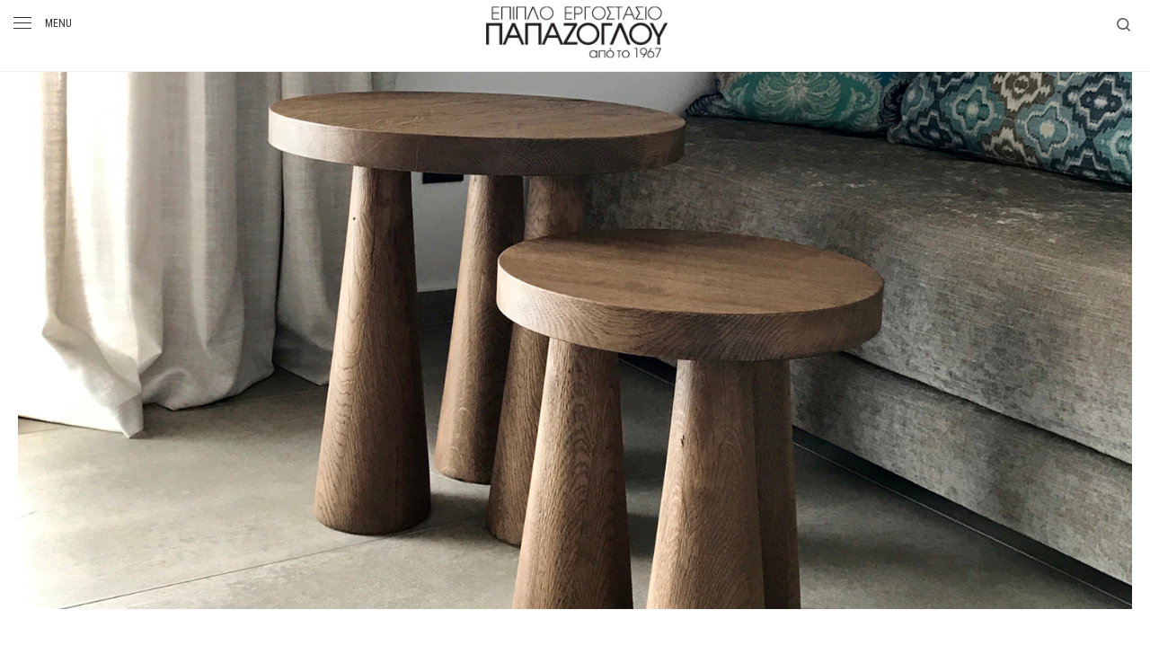

--- FILE ---
content_type: text/html; charset=UTF-8
request_url: https://epiplopapazoglou.gr/conc/
body_size: 13490
content:
<!DOCTYPE html>
<!--[if IE 7]>
<html class="ie ie7" lang="el">
<![endif]-->
<!--[if IE 8]>
<html class="ie ie8" lang="el">
<![endif]-->
<!--[if !(IE 7) | !(IE 8)  ]><!-->
<html lang="el" class="no-js">
<!--<![endif]-->
  <head>
  <meta charset="UTF-8" />
  <meta http-equiv="X-UA-Compatible" content="IE=EDGE" />
  <meta name="viewport" content="width=device-width, initial-scale=1.0" />
  <link rel="profile"  href="https://gmpg.org/xfn/11" />
  <link rel="pingback" href="https://epiplopapazoglou.gr/xmlrpc.php" />
<script>(function(html){html.className = html.className.replace(/\bno-js\b/,'js')})(document.documentElement);</script>
<meta name='robots' content='index, follow, max-image-preview:large, max-snippet:-1, max-video-preview:-1' />
	<style>img:is([sizes="auto" i], [sizes^="auto," i]) { contain-intrinsic-size: 3000px 1500px }</style>
	
	<!-- This site is optimized with the Yoast SEO plugin v26.4 - https://yoast.com/wordpress/plugins/seo/ -->
	<title>CONC - Έπιπλο Παπάζογλου</title>
	<link rel="canonical" href="https://epiplopapazoglou.gr/conc/" />
	<meta property="og:locale" content="el_GR" />
	<meta property="og:type" content="article" />
	<meta property="og:title" content="CONC - Έπιπλο Παπάζογλου" />
	<meta property="og:url" content="https://epiplopapazoglou.gr/conc/" />
	<meta property="og:site_name" content="Έπιπλο Παπάζογλου" />
	<meta property="article:published_time" content="2021-03-20T12:02:17+00:00" />
	<meta property="article:modified_time" content="2025-12-09T14:50:27+00:00" />
	<meta property="og:image" content="https://epiplopapazoglou.gr/wp-content/uploads/2021/03/conc-2-scaled.jpg" />
	<meta property="og:image:width" content="2560" />
	<meta property="og:image:height" content="1952" />
	<meta property="og:image:type" content="image/jpeg" />
	<meta name="twitter:card" content="summary_large_image" />
	<!-- / Yoast SEO plugin. -->


<link rel='dns-prefetch' href='//fonts.googleapis.com' />
<link rel="alternate" type="application/rss+xml" title="Ροή RSS &raquo; Έπιπλο Παπάζογλου" href="https://epiplopapazoglou.gr/feed/" />
<link rel="alternate" type="application/rss+xml" title="Ροή Σχολίων &raquo; Έπιπλο Παπάζογλου" href="https://epiplopapazoglou.gr/comments/feed/" />
<link rel='stylesheet' id='wp-block-library-css' href='https://epiplopapazoglou.gr/wp-includes/css/dist/block-library/style.min.css?ver=6.8.3' media='all' />
<style id='classic-theme-styles-inline-css'>
/*! This file is auto-generated */
.wp-block-button__link{color:#fff;background-color:#32373c;border-radius:9999px;box-shadow:none;text-decoration:none;padding:calc(.667em + 2px) calc(1.333em + 2px);font-size:1.125em}.wp-block-file__button{background:#32373c;color:#fff;text-decoration:none}
</style>
<style id='global-styles-inline-css'>
:root{--wp--preset--aspect-ratio--square: 1;--wp--preset--aspect-ratio--4-3: 4/3;--wp--preset--aspect-ratio--3-4: 3/4;--wp--preset--aspect-ratio--3-2: 3/2;--wp--preset--aspect-ratio--2-3: 2/3;--wp--preset--aspect-ratio--16-9: 16/9;--wp--preset--aspect-ratio--9-16: 9/16;--wp--preset--color--black: #000000;--wp--preset--color--cyan-bluish-gray: #abb8c3;--wp--preset--color--white: #ffffff;--wp--preset--color--pale-pink: #f78da7;--wp--preset--color--vivid-red: #cf2e2e;--wp--preset--color--luminous-vivid-orange: #ff6900;--wp--preset--color--luminous-vivid-amber: #fcb900;--wp--preset--color--light-green-cyan: #7bdcb5;--wp--preset--color--vivid-green-cyan: #00d084;--wp--preset--color--pale-cyan-blue: #8ed1fc;--wp--preset--color--vivid-cyan-blue: #0693e3;--wp--preset--color--vivid-purple: #9b51e0;--wp--preset--gradient--vivid-cyan-blue-to-vivid-purple: linear-gradient(135deg,rgba(6,147,227,1) 0%,rgb(155,81,224) 100%);--wp--preset--gradient--light-green-cyan-to-vivid-green-cyan: linear-gradient(135deg,rgb(122,220,180) 0%,rgb(0,208,130) 100%);--wp--preset--gradient--luminous-vivid-amber-to-luminous-vivid-orange: linear-gradient(135deg,rgba(252,185,0,1) 0%,rgba(255,105,0,1) 100%);--wp--preset--gradient--luminous-vivid-orange-to-vivid-red: linear-gradient(135deg,rgba(255,105,0,1) 0%,rgb(207,46,46) 100%);--wp--preset--gradient--very-light-gray-to-cyan-bluish-gray: linear-gradient(135deg,rgb(238,238,238) 0%,rgb(169,184,195) 100%);--wp--preset--gradient--cool-to-warm-spectrum: linear-gradient(135deg,rgb(74,234,220) 0%,rgb(151,120,209) 20%,rgb(207,42,186) 40%,rgb(238,44,130) 60%,rgb(251,105,98) 80%,rgb(254,248,76) 100%);--wp--preset--gradient--blush-light-purple: linear-gradient(135deg,rgb(255,206,236) 0%,rgb(152,150,240) 100%);--wp--preset--gradient--blush-bordeaux: linear-gradient(135deg,rgb(254,205,165) 0%,rgb(254,45,45) 50%,rgb(107,0,62) 100%);--wp--preset--gradient--luminous-dusk: linear-gradient(135deg,rgb(255,203,112) 0%,rgb(199,81,192) 50%,rgb(65,88,208) 100%);--wp--preset--gradient--pale-ocean: linear-gradient(135deg,rgb(255,245,203) 0%,rgb(182,227,212) 50%,rgb(51,167,181) 100%);--wp--preset--gradient--electric-grass: linear-gradient(135deg,rgb(202,248,128) 0%,rgb(113,206,126) 100%);--wp--preset--gradient--midnight: linear-gradient(135deg,rgb(2,3,129) 0%,rgb(40,116,252) 100%);--wp--preset--font-size--small: 13px;--wp--preset--font-size--medium: 20px;--wp--preset--font-size--large: 36px;--wp--preset--font-size--x-large: 42px;--wp--preset--spacing--20: 0.44rem;--wp--preset--spacing--30: 0.67rem;--wp--preset--spacing--40: 1rem;--wp--preset--spacing--50: 1.5rem;--wp--preset--spacing--60: 2.25rem;--wp--preset--spacing--70: 3.38rem;--wp--preset--spacing--80: 5.06rem;--wp--preset--shadow--natural: 6px 6px 9px rgba(0, 0, 0, 0.2);--wp--preset--shadow--deep: 12px 12px 50px rgba(0, 0, 0, 0.4);--wp--preset--shadow--sharp: 6px 6px 0px rgba(0, 0, 0, 0.2);--wp--preset--shadow--outlined: 6px 6px 0px -3px rgba(255, 255, 255, 1), 6px 6px rgba(0, 0, 0, 1);--wp--preset--shadow--crisp: 6px 6px 0px rgba(0, 0, 0, 1);}:where(.is-layout-flex){gap: 0.5em;}:where(.is-layout-grid){gap: 0.5em;}body .is-layout-flex{display: flex;}.is-layout-flex{flex-wrap: wrap;align-items: center;}.is-layout-flex > :is(*, div){margin: 0;}body .is-layout-grid{display: grid;}.is-layout-grid > :is(*, div){margin: 0;}:where(.wp-block-columns.is-layout-flex){gap: 2em;}:where(.wp-block-columns.is-layout-grid){gap: 2em;}:where(.wp-block-post-template.is-layout-flex){gap: 1.25em;}:where(.wp-block-post-template.is-layout-grid){gap: 1.25em;}.has-black-color{color: var(--wp--preset--color--black) !important;}.has-cyan-bluish-gray-color{color: var(--wp--preset--color--cyan-bluish-gray) !important;}.has-white-color{color: var(--wp--preset--color--white) !important;}.has-pale-pink-color{color: var(--wp--preset--color--pale-pink) !important;}.has-vivid-red-color{color: var(--wp--preset--color--vivid-red) !important;}.has-luminous-vivid-orange-color{color: var(--wp--preset--color--luminous-vivid-orange) !important;}.has-luminous-vivid-amber-color{color: var(--wp--preset--color--luminous-vivid-amber) !important;}.has-light-green-cyan-color{color: var(--wp--preset--color--light-green-cyan) !important;}.has-vivid-green-cyan-color{color: var(--wp--preset--color--vivid-green-cyan) !important;}.has-pale-cyan-blue-color{color: var(--wp--preset--color--pale-cyan-blue) !important;}.has-vivid-cyan-blue-color{color: var(--wp--preset--color--vivid-cyan-blue) !important;}.has-vivid-purple-color{color: var(--wp--preset--color--vivid-purple) !important;}.has-black-background-color{background-color: var(--wp--preset--color--black) !important;}.has-cyan-bluish-gray-background-color{background-color: var(--wp--preset--color--cyan-bluish-gray) !important;}.has-white-background-color{background-color: var(--wp--preset--color--white) !important;}.has-pale-pink-background-color{background-color: var(--wp--preset--color--pale-pink) !important;}.has-vivid-red-background-color{background-color: var(--wp--preset--color--vivid-red) !important;}.has-luminous-vivid-orange-background-color{background-color: var(--wp--preset--color--luminous-vivid-orange) !important;}.has-luminous-vivid-amber-background-color{background-color: var(--wp--preset--color--luminous-vivid-amber) !important;}.has-light-green-cyan-background-color{background-color: var(--wp--preset--color--light-green-cyan) !important;}.has-vivid-green-cyan-background-color{background-color: var(--wp--preset--color--vivid-green-cyan) !important;}.has-pale-cyan-blue-background-color{background-color: var(--wp--preset--color--pale-cyan-blue) !important;}.has-vivid-cyan-blue-background-color{background-color: var(--wp--preset--color--vivid-cyan-blue) !important;}.has-vivid-purple-background-color{background-color: var(--wp--preset--color--vivid-purple) !important;}.has-black-border-color{border-color: var(--wp--preset--color--black) !important;}.has-cyan-bluish-gray-border-color{border-color: var(--wp--preset--color--cyan-bluish-gray) !important;}.has-white-border-color{border-color: var(--wp--preset--color--white) !important;}.has-pale-pink-border-color{border-color: var(--wp--preset--color--pale-pink) !important;}.has-vivid-red-border-color{border-color: var(--wp--preset--color--vivid-red) !important;}.has-luminous-vivid-orange-border-color{border-color: var(--wp--preset--color--luminous-vivid-orange) !important;}.has-luminous-vivid-amber-border-color{border-color: var(--wp--preset--color--luminous-vivid-amber) !important;}.has-light-green-cyan-border-color{border-color: var(--wp--preset--color--light-green-cyan) !important;}.has-vivid-green-cyan-border-color{border-color: var(--wp--preset--color--vivid-green-cyan) !important;}.has-pale-cyan-blue-border-color{border-color: var(--wp--preset--color--pale-cyan-blue) !important;}.has-vivid-cyan-blue-border-color{border-color: var(--wp--preset--color--vivid-cyan-blue) !important;}.has-vivid-purple-border-color{border-color: var(--wp--preset--color--vivid-purple) !important;}.has-vivid-cyan-blue-to-vivid-purple-gradient-background{background: var(--wp--preset--gradient--vivid-cyan-blue-to-vivid-purple) !important;}.has-light-green-cyan-to-vivid-green-cyan-gradient-background{background: var(--wp--preset--gradient--light-green-cyan-to-vivid-green-cyan) !important;}.has-luminous-vivid-amber-to-luminous-vivid-orange-gradient-background{background: var(--wp--preset--gradient--luminous-vivid-amber-to-luminous-vivid-orange) !important;}.has-luminous-vivid-orange-to-vivid-red-gradient-background{background: var(--wp--preset--gradient--luminous-vivid-orange-to-vivid-red) !important;}.has-very-light-gray-to-cyan-bluish-gray-gradient-background{background: var(--wp--preset--gradient--very-light-gray-to-cyan-bluish-gray) !important;}.has-cool-to-warm-spectrum-gradient-background{background: var(--wp--preset--gradient--cool-to-warm-spectrum) !important;}.has-blush-light-purple-gradient-background{background: var(--wp--preset--gradient--blush-light-purple) !important;}.has-blush-bordeaux-gradient-background{background: var(--wp--preset--gradient--blush-bordeaux) !important;}.has-luminous-dusk-gradient-background{background: var(--wp--preset--gradient--luminous-dusk) !important;}.has-pale-ocean-gradient-background{background: var(--wp--preset--gradient--pale-ocean) !important;}.has-electric-grass-gradient-background{background: var(--wp--preset--gradient--electric-grass) !important;}.has-midnight-gradient-background{background: var(--wp--preset--gradient--midnight) !important;}.has-small-font-size{font-size: var(--wp--preset--font-size--small) !important;}.has-medium-font-size{font-size: var(--wp--preset--font-size--medium) !important;}.has-large-font-size{font-size: var(--wp--preset--font-size--large) !important;}.has-x-large-font-size{font-size: var(--wp--preset--font-size--x-large) !important;}
:where(.wp-block-post-template.is-layout-flex){gap: 1.25em;}:where(.wp-block-post-template.is-layout-grid){gap: 1.25em;}
:where(.wp-block-columns.is-layout-flex){gap: 2em;}:where(.wp-block-columns.is-layout-grid){gap: 2em;}
:root :where(.wp-block-pullquote){font-size: 1.5em;line-height: 1.6;}
</style>
<link rel='stylesheet' id='apss-font-awesome-five-css' href='https://epiplopapazoglou.gr/wp-content/plugins/accesspress-social-share/css/fontawesome-all.css?ver=4.5.5' media='all' />
<link rel='stylesheet' id='apss-frontend-css-css' href='https://epiplopapazoglou.gr/wp-content/plugins/accesspress-social-share/css/frontend.css?ver=4.5.5' media='all' />
<link rel='stylesheet' id='apss-font-opensans-css' href='//fonts.googleapis.com/css?family=Open+Sans&#038;ver=6.8.3' media='all' />
<link rel='stylesheet' id='contact-form-7-css' href='https://epiplopapazoglou.gr/wp-content/plugins/contact-form-7/includes/css/styles.css?ver=6.1.3' media='all' />
<link rel='stylesheet' id='customizr-main-css' href='https://epiplopapazoglou.gr/wp-content/themes/customizr/assets/front/css/style.min.css?ver=4.4.24' media='all' />
<style id='customizr-main-inline-css'>
.navbar-brand,.header-tagline,h1,h2,h3,.tc-dropcap { font-family : 'Impact','Charcoal','sans-serif'; }
body { font-family : 'Palatino Linotype','Book Antiqua','Palatino','serif'; }

#czr-push-footer { display: none; visibility: hidden; }
        .czr-sticky-footer #czr-push-footer.sticky-footer-enabled { display: block; }
        
</style>
<link rel='stylesheet' id='my-google-font-css' href='https://fonts.googleapis.com/css2?family=Roboto+Condensed:ital,wght@0,300;0,400;0,700;1,300;1,400;1,700&#038;display=swap' media='all' />
<script src="https://epiplopapazoglou.gr/wp-includes/js/jquery/jquery.min.js?ver=3.7.1" id="jquery-core-js"></script>
<script src="https://epiplopapazoglou.gr/wp-includes/js/jquery/jquery-migrate.min.js?ver=3.4.1" id="jquery-migrate-js"></script>
<script src="https://epiplopapazoglou.gr/wp-content/themes/customizr/assets/front/js/libs/modernizr.min.js?ver=4.4.24" id="modernizr-js"></script>
<script src="https://epiplopapazoglou.gr/wp-includes/js/underscore.min.js?ver=1.13.7" id="underscore-js"></script>
<script id="tc-scripts-js-extra">
var CZRParams = {"assetsPath":"https:\/\/epiplopapazoglou.gr\/wp-content\/themes\/customizr\/assets\/front\/","mainScriptUrl":"https:\/\/epiplopapazoglou.gr\/wp-content\/themes\/customizr\/assets\/front\/js\/tc-scripts.min.js?4.4.24","deferFontAwesome":"1","fontAwesomeUrl":"https:\/\/epiplopapazoglou.gr\/wp-content\/themes\/customizr\/assets\/shared\/fonts\/fa\/css\/fontawesome-all.min.css?4.4.24","_disabled":[],"centerSliderImg":"1","isLightBoxEnabled":"1","SmoothScroll":{"Enabled":true,"Options":{"touchpadSupport":false}},"isAnchorScrollEnabled":"","anchorSmoothScrollExclude":{"simple":["[class*=edd]",".carousel-control","[data-toggle=\"modal\"]","[data-toggle=\"dropdown\"]","[data-toggle=\"czr-dropdown\"]","[data-toggle=\"tooltip\"]","[data-toggle=\"popover\"]","[data-toggle=\"collapse\"]","[data-toggle=\"czr-collapse\"]","[data-toggle=\"tab\"]","[data-toggle=\"pill\"]","[data-toggle=\"czr-pill\"]","[class*=upme]","[class*=um-]"],"deep":{"classes":[],"ids":[]}},"timerOnScrollAllBrowsers":"1","centerAllImg":"1","HasComments":"","LoadModernizr":"1","stickyHeader":"","extLinksStyle":"","extLinksTargetExt":"","extLinksSkipSelectors":{"classes":["btn","button"],"ids":[]},"dropcapEnabled":"","dropcapWhere":{"post":"","page":""},"dropcapMinWords":"","dropcapSkipSelectors":{"tags":["IMG","IFRAME","H1","H2","H3","H4","H5","H6","BLOCKQUOTE","UL","OL"],"classes":["btn"],"id":[]},"imgSmartLoadEnabled":"","imgSmartLoadOpts":{"parentSelectors":["[class*=grid-container], .article-container",".__before_main_wrapper",".widget-front",".post-related-articles",".tc-singular-thumbnail-wrapper",".sek-module-inner"],"opts":{"excludeImg":[".tc-holder-img"]}},"imgSmartLoadsForSliders":"1","pluginCompats":[],"isWPMobile":"","menuStickyUserSettings":{"desktop":"stick_always","mobile":"stick_always"},"adminAjaxUrl":"https:\/\/epiplopapazoglou.gr\/wp-admin\/admin-ajax.php","ajaxUrl":"https:\/\/epiplopapazoglou.gr\/?czrajax=1","frontNonce":{"id":"CZRFrontNonce","handle":"152ba990a4"},"isDevMode":"","isModernStyle":"1","i18n":{"Permanently dismiss":"\u039c\u03cc\u03bd\u03b9\u03bc\u03b7 \u03b1\u03c0\u03cc\u03c1\u03c1\u03b9\u03c8\u03b7"},"frontNotifications":{"welcome":{"enabled":false,"content":"","dismissAction":"dismiss_welcome_note_front"}},"preloadGfonts":"1","googleFonts":null,"version":"4.4.24"};
</script>
<script src="https://epiplopapazoglou.gr/wp-content/themes/customizr/assets/front/js/tc-scripts.min.js?ver=4.4.24" id="tc-scripts-js" defer></script>
<link rel="https://api.w.org/" href="https://epiplopapazoglou.gr/wp-json/" /><link rel="alternate" title="JSON" type="application/json" href="https://epiplopapazoglou.gr/wp-json/wp/v2/posts/1627" /><link rel="EditURI" type="application/rsd+xml" title="RSD" href="https://epiplopapazoglou.gr/xmlrpc.php?rsd" />
<link rel='shortlink' href='https://epiplopapazoglou.gr/?p=1627' />
<link rel="alternate" title="oEmbed (JSON)" type="application/json+oembed" href="https://epiplopapazoglou.gr/wp-json/oembed/1.0/embed?url=https%3A%2F%2Fepiplopapazoglou.gr%2Fconc%2F&#038;lang=el" />
<link rel="alternate" title="oEmbed (XML)" type="text/xml+oembed" href="https://epiplopapazoglou.gr/wp-json/oembed/1.0/embed?url=https%3A%2F%2Fepiplopapazoglou.gr%2Fconc%2F&#038;format=xml&#038;lang=el" />
              <link rel="preload" as="font" type="font/woff2" href="https://epiplopapazoglou.gr/wp-content/themes/customizr/assets/shared/fonts/customizr/customizr.woff2?128396981" crossorigin="anonymous"/>
            <style>.recentcomments a{display:inline !important;padding:0 !important;margin:0 !important;}</style><link rel="icon" href="https://epiplopapazoglou.gr/wp-content/uploads/2021/03/cropped-fi-32x32.png" sizes="32x32" />
<link rel="icon" href="https://epiplopapazoglou.gr/wp-content/uploads/2021/03/cropped-fi-192x192.png" sizes="192x192" />
<link rel="apple-touch-icon" href="https://epiplopapazoglou.gr/wp-content/uploads/2021/03/cropped-fi-180x180.png" />
<meta name="msapplication-TileImage" content="https://epiplopapazoglou.gr/wp-content/uploads/2021/03/cropped-fi-270x270.png" />
		<style id="wp-custom-css">
			body, .navbar-brand, .header-tagline, h1, h2, h3, .tc-dropcap,.archive-header .header-bottom, .btn, .comment-meta time, .entry-footer, .entry-header .header-bottom, .entry-header .post-info, .service-font, .tag__link, .tagcloud a, .tax__container a, .widget_calendar thead tr, .woocommerce #respond input#submit, .woocommerce .button.add_to_cart_button, .woocommerce a.button, .woocommerce a.button.alt, .woocommerce a.button.alt.disabled, .woocommerce button.button.alt, .woocommerce button.button.alt.disabled, .woocommerce button.button[type="submit"], .woocommerce input#submit, .woocommerce input#submit.alt, .woocommerce input#submit.alt.disabled, .woocommerce input.button, .woocommerce input.button.alt, .woocommerce input.button.alt.disabled, button[type="submit"], input[type="submit"],label {
font-family: 'Roboto Condensed', sans-serif;
}

/*hamburger menu */
#tc-sn{
	width:300px;
}
.nav__menu-wrapper .menu-item .menu-item {
	line-height: 16px;
}

.czr-designer{
	display:none;
}
.tc-header:not(.header-transparent),.desktop-sticky, .mobile-sticky,.mobile-nav__container{
	box-shadow:none;
	border:none;
}
.fixed-header-on .desktop-sticky, .fixed-header-on .mobile-sticky,.primary-navbar__wrapper {
	height:80px;
	background:#fff;
}

.sn-right #tc-sn{
	left:0px;
}

.sn-close.sn-right #tc-sn, .sn-right #tc-sn{
	-webkit-transform: translate3d(-100%,0,0);
	-ms-transform: translate(-100%,0);
	transform: translate3d(-100%,0,0);
}

.branding__container.col.col-auto {
	position: absolute;
	left: calc(50% - 138px);
	padding-top:20px;
	z-index:1;
	display: block !important;
	width: 276px;
	text-align: center;
}
.mobile-navbar__wrapper .branding-row.d-flex.align-self-start.flex-row.align-items-center {
	position: absolute;
	left: calc(50% - 100px);
	top: 10px;
	z-index:1;
	display: block !important;
	width: 200px;
	text-align: center;
}
.mobile-navbar__wrapper.d-lg-none.mobile-sticky{
 transform: translate(0px,0px) !important;
}
.tpnav-header__header.tc-header.sl-logo_right.czr-submenu-fade.czr-submenu-move.czr-highlight-contextual-menu-items,.primary-navbar__wrapper.d-none.d-lg-block.desktop-sticky {
    transform: translate(0px,0px) !important;
    display: block;
    position: fixed;
    background: #fff;
    width: 100%;
		border-bottom: 1px solid #eee;
}

#ksLangSwitch {
	position: fixed;
	/*top: 15px;*/
	right: 15px;
	z-index: 101;
}

/*
.is-sticky #ksLangSwitch{
	position:fixed;
}
.is-sticky .primary-navbar__wrapper {
	border-bottom: 1px solid #eee;
}
*/
#ksLangSwitch li{
	float:left;
	list-style: none;
}
#ksLangSwitch li a{
	width:30px;
	padding:15px 5px 15px 5px;
	display:block;
}
.primary-nav__utils.nav__utils.col-auto {
	/*margin-top: 13px;*/
}
.nav.utils.flex-row.flex-nowrap.regular-nav .nav__search{
	display:none;
}

.archive-header,.czr-hentry > .entry-header > .entry-header-inner > .entry-title {
	padding-top: 65px;
}



@media screen and (max-width: 1280px){
	.page-breadcrumbs{
		display:none !important;
	}
}
@media screen and (max-width: 992px){
	#ksLangSwitch {top:5px;}
	#ksLangSwitch .nav__search{
		display:none !important;
	}
	.archive-header,.czr-hentry > .entry-header > .entry-header-inner > .entry-title {
		padding-top: 40px;
	}
}

.primary-nav__utils.nav__utils.col-auto::after {
    content: 'MENU';
    margin-top: 17px;
    font-size: 12px;
}

.mobile-utils__wrapper .nav__search{
	
}

/*
.catThumbContainer {
	display: flex;
	flex-wrap: wrap;
	justify-content: center;
	align-items: flex-end;
	padding: 0px !important;
}

.catThumbItem {
	flex: 0 33.3%;
	height: auto;
	margin: 0px 0px 5% 0px;
}
*/

/* Breadcrumb */
.page-breadcrumbs {
	color: #666;
  position: fixed;
  top: 15px;
  z-index: 99999999999;
  width: auto !important;
  left: 100px;
	font-size:14px !important;
	margin:0px !important;
}

.page-breadcrumbs a{
	display:inline-block;
	height:40px !important;
	text-decoration:none !important;
}
.page-breadcrumbs a:hover{
	color:#000;
}
.single-post .page-breadcrumbs{
	top: -6px;
}

/* grid items */
h2.entry-title::after {
    content: '\e819';
    font-family: 'customizr';
    color: #313131;
}
.page h2.entry-title::after {
	position: relative;
	top: 3px;
	left: 5px;
}

#myCatIndex a.czr-title{
	text-decoration:none;
}

.grid__item a.czr-title {
	font-weight: lighter;
	font-size: 22px;
}
.tc-grid-shadow .grid__item {
	border:none;
	box-shadow:none;
	outline:none;
}
.tc-grid-shadow .grid__item:hover{
	box-shadow:none;
}
.tc-grid-hover-move .hover .grid__item:hover{
	transform:none !important;
}


.grid .tc-content{
	padding:5px 0px 0px 0px !important;
	margin-left:0px !important;
}
.grid-container__classic .tc-grid-caption{
	display:none !important;
}


.footer__wrapper .widget__wrapper{
	background:#f7f8f9;	
}

.colophon__row{
	border-top:1px solid #eceeef;
}

/*Slider text*/
.carousel-caption.slider-text {
	width:100%;
	right:auto;
	left:10px;
	bottom: 35px;
	top:auto;
	text-align: left;
	transform:none;
}
.czrs-title.display-1.thick.very-big {
	font-weight: lighter;
	margin:0 0 5px 0;	
	-moz-transform: scale(0.6);
	-webkit-transform: scale(0.6);
	transform: scale(0.6);
	transform-origin: bottom left;
	
}
.carousel-caption .btn-skin-h-dark {
	background-color: #fff;
	color: #000;
	border-color: #fff;
	font-size: 14px;
}
/* Slider Buttons */
.home .czr-carousel-nav {
	top: auto;
	position: absolute;
	bottom: 50px;
	right: 10px;
	width: 80px;
	display:block !important;
}
.home .czr-carousel-control{
	background-color: rgba(59,59,59,.2) !important;
	height: 45px !important;
	line-height: 45px !important;
	width: 35px !important;
}
.czrs-cta.btn.btn-skin-h-dark.caps:hover {
    background: #000;
    border: 2px solid #000;
    color: #fff;
}



.archive-header-inner .header-bottom{
	display:none !important;
}
.header-bottom,.tax__link, .post-info {
	display:none !important;
}


/* Slider Fade CSS */
.flickity-slider {
  transform: none !important;
}
.carousel-cell {
	left: 0 !important;
	opacity: 0;
	transition: opacity 0.6s ease-in-out 0.3s;
	z-index: 1;
}

.carousel-cell.is-selected {
	opacity: 1;
	transition: opacity 0.6s ease-in-out;
	z-index: 2;
}

.czr-carousel-nav {
	z-index: 3;
}



.footer__wrapper .widget__wrapper {
	padding-top: 10px;
	padding-bottom: 10px;
}
.footer__wrapper .widget__wrapper .widget {
	margin-bottom: 0px;
}
.footer__wrapper .widget {
	padding: 5px;
}




.wpcf7 label {
	display:block;
	font-weight:lighter;
}
.wpcf7 input{
	width:100%;
}
.wpcf7 input[type="tel"], .wpcf7 input[type="email"], .wpcf7 input[type="text"], textarea {
    background: #f3f3f3;
}

/*
.czr-hot-crumble.container.page-breadcrumbs {
    position: absolute;
    top: -11px;
    z-index: 99999;
    left: 100px;
}
*/

/*
.home #footer,.home #main-wrapper {
	display: none;
}
.home #customizr-slider-main_posts_slider {
	height:  calc(100vh - 120px) !important;
}
.home .attachment-slider-full.tc-thumb-type-thumb.czr-img.wp-post-image.tc-smart-loaded.h-centered,.home .attachment-slider-full.tc-thumb-type-thumb.czr-img.wp-post-image.tc-smart-loaded.v-centered {	
	height: calc(100vh - 120px) !important;
	padding-left: 15px !important;
	padding-right: 15px !important;
	width:100% !important;
	left:0 !important;
}


.home .attachment-slider-full.tc-thumb-type-thumb.czr-img.wp-post-image.tc-smart-loaded.h-centered, .home .attachment-slider-full.tc-thumb-type-thumb.czr-img.wp-post-image.tc-smart-loaded.v-centered {
	width: auto !important;
	height: 100% !important;
	right: calc(50% - 960px) !important;
	top: 0px !important;
}


.home #customizr-slider-main_posts_slider.czr-carousel {
	height: calc(100vh - 100px) !important;
	background: #f00;
	max-width: 1920px;
	margin: 0 auto;
}

.home #main-wrapper {
	padding-bottom: 0px;
	height: 0px;
}
@media screen and (min-width: 992px){
	.home .attachment-slider-full.tc-thumb-type-thumb.czr-img.wp-post-image.tc-smart-loaded.h-centered, .home .attachment-slider-full.tc-thumb-type-thumb.czr-img.wp-post-image.tc-smart-loaded.v-centered {
		right: 0px !important;
	}
}
*/
.home #customizr-slider-main_posts_slider.czr-carousel {
	max-width: 1920px;
	margin: 0 auto;
}
.home #customizr-slider-main_posts_slider.czr-carousel {
    height: calc(100vh - 90px) !important;
}

.home #main-wrapper,.home #main-wrapper .container,.home #main-wrapper #content {
	padding: 0px;
	margin:0px;
	width:97%;
}

#footer .menu li {
	margin: 0px;
	font-weight:bold;
}
#footer .textwidget {
	color: #777;
}

/* single-post */
.single-post .page-breadcrumbs,
.single-post .czr-hentry > .entry-header,
.single-post #myPostTitle,
.single-post .entry-title
{
	display:none;
}

.entry-header.myEntryHeader {
    height: 0px;
}

#myPostTitle h1 {
	font-size: 2em;
}
#myPostTitle h2 {
	font-size: 1em;
	font-weight:100;
	margin-bottom:2em;
}


.alignfull {
	padding: 50px 20px 0px 20px;
	overflow: hidden;
	max-height: 90vh;
}
@media screen and (max-width: 992px){
	.alignfull {
		padding-top:32px !important;
	}
}

#getQuote {
	padding: 10px;
	background: #eee;
	border: 1px solid #666;
	color:#666;
}
#getQuote:hover{
	text-decoration:none;
	background:#666;
	border: 1px solid #000;
	color:#fff;
}

.czr-rights-text{
	display:none;
}

.home .btn-edit{
		display:none;
}

.socials {
	margin-top: -8px;
}

#ksLangSwitchSlash,#enswitch,#elswitch{
	visibility:hidden;
}
		</style>
		</head>

  <body class="wp-singular post-template-default single single-post postid-1627 single-format-standard wp-custom-logo wp-embed-responsive wp-theme-customizr czr-link-hover-underline header-skin-light footer-skin-light czr-no-sidebar tc-center-images czr-full-layout sn-left customizr-4-4-24 czr-sticky-footer">
          <a class="screen-reader-text skip-link" href="#content">Μετάβαση στο περιεχόμενο</a>
    <div id="tc-sn" class="tc-sn side-nav__container d-none d-lg-block" >
    <nav class="tc-sn side-nav__nav" >
      <div class="tc-sn-inner">
        <div class="hamburger-toggler__container " >
  <button class="ham-toggler-menu czr-collapsed" data-toggle="sidenav" aria-expanded="false"><span class="ham__toggler-span-wrapper"><span class="line line-1"></span><span class="line line-2"></span><span class="line line-3"></span></span><span class="screen-reader-text">Μενού</span></button>
</div>
<div class="nav__menu-wrapper side-nav__menu-wrapper czr-open-on-click" >
<ul id="main-menu" class="side-nav__menu side vertical-nav nav__menu flex-column nav"><li id="menu-item-3057" class="menu-item menu-item-type-post_type menu-item-object-page menu-item-home menu-item-3057"><a href="https://epiplopapazoglou.gr/" class="nav__link"><span class="nav__title">Αρχική</span></a></li>
<li id="menu-item-225" class="menu-item menu-item-type-post_type menu-item-object-page menu-item-225"><a href="https://epiplopapazoglou.gr/i-etairia/" class="nav__link"><span class="nav__title">Η εταιρία</span></a></li>
<li id="menu-item-215" class="menu-item menu-item-type-post_type menu-item-object-page menu-item-has-children czr-dropdown menu-item-215"><span class="display-flex nav__link-wrapper align-items-start"><a href="https://epiplopapazoglou.gr/proionta/" class="nav__link"><span class="nav__title">Προϊόντα</span></a><button data-toggle="czr-dropdown" aria-haspopup="true" aria-expanded="false" class="caret__dropdown-toggler czr-btn-link"><i class="icn-down-small"></i></button></span>
<ul class="dropdown-menu czr-dropdown-menu">
	<li id="menu-item-165" class="menu-item menu-item-type-taxonomy menu-item-object-category dropdown-item menu-item-165"><a href="https://epiplopapazoglou.gr/category/kanapedes/" class="nav__link"><span class="nav__title">Καναπέδες</span></a></li>
	<li id="menu-item-174" class="menu-item menu-item-type-taxonomy menu-item-object-category current-post-ancestor current-menu-parent current-post-parent dropdown-item current-active menu-item-174"><a href="https://epiplopapazoglou.gr/category/trapezakia-saloniou/" class="nav__link"><span class="nav__title">Τραπεζάκια Σαλονιού</span></a></li>
	<li id="menu-item-171" class="menu-item menu-item-type-taxonomy menu-item-object-category dropdown-item menu-item-171"><a href="https://epiplopapazoglou.gr/category/polithrones/" class="nav__link"><span class="nav__title">Πολυθρόνες</span></a></li>
	<li id="menu-item-173" class="menu-item menu-item-type-taxonomy menu-item-object-category dropdown-item menu-item-173"><a href="https://epiplopapazoglou.gr/category/syntheseis-epipla-tv/" class="nav__link"><span class="nav__title">Συνθέσεις &#8211; Έπιπλα TV</span></a></li>
	<li id="menu-item-160" class="menu-item menu-item-type-taxonomy menu-item-object-category dropdown-item menu-item-160"><a href="https://epiplopapazoglou.gr/category/vivliothikes-rafieres/" class="nav__link"><span class="nav__title">Βιβλιοθήκες &#8211; Ραφιέρες</span></a></li>
	<li id="menu-item-175" class="menu-item menu-item-type-taxonomy menu-item-object-category dropdown-item menu-item-175"><a href="https://epiplopapazoglou.gr/category/trapezaries/" class="nav__link"><span class="nav__title">Τραπεζαρίες</span></a></li>
	<li id="menu-item-166" class="menu-item menu-item-type-taxonomy menu-item-object-category dropdown-item menu-item-166"><a href="https://epiplopapazoglou.gr/category/karekles/" class="nav__link"><span class="nav__title">Καρέκλες</span></a></li>
	<li id="menu-item-170" class="menu-item menu-item-type-taxonomy menu-item-object-category dropdown-item menu-item-170"><a href="https://epiplopapazoglou.gr/category/pagkoi-skampo/" class="nav__link"><span class="nav__title">Πάγκοι-Σκαμπό</span></a></li>
	<li id="menu-item-169" class="menu-item menu-item-type-taxonomy menu-item-object-category dropdown-item menu-item-169"><a href="https://epiplopapazoglou.gr/category/mpoufedes/" class="nav__link"><span class="nav__title">Μπουφέδες</span></a></li>
	<li id="menu-item-167" class="menu-item menu-item-type-taxonomy menu-item-object-category dropdown-item menu-item-167"><a href="https://epiplopapazoglou.gr/category/konsoles-kathreftes/" class="nav__link"><span class="nav__title">Κονσόλες-Καθρέπτες</span></a></li>
	<li id="menu-item-162" class="menu-item menu-item-type-taxonomy menu-item-object-category dropdown-item menu-item-162"><a href="https://epiplopapazoglou.gr/category/epipla-grafeiou/" class="nav__link"><span class="nav__title">Έπιπλα Γραφείου</span></a></li>
	<li id="menu-item-799" class="menu-item menu-item-type-taxonomy menu-item-object-category dropdown-item menu-item-799"><a href="https://epiplopapazoglou.gr/category/epipla-krevatokamaras/" class="nav__link"><span class="nav__title">Έπιπλα κρεβατοκαμαρας</span></a></li>
	<li id="menu-item-161" class="menu-item menu-item-type-taxonomy menu-item-object-category dropdown-item menu-item-161"><a href="https://epiplopapazoglou.gr/category/epipla-outdoor/" class="nav__link"><span class="nav__title">Έπιπλα Outdoor</span></a></li>
	<li id="menu-item-163" class="menu-item menu-item-type-taxonomy menu-item-object-category dropdown-item menu-item-163"><a href="https://epiplopapazoglou.gr/category/epipla-mpaniou/" class="nav__link"><span class="nav__title">Έπιπλα Μπάνιου</span></a></li>
	<li id="menu-item-176" class="menu-item menu-item-type-taxonomy menu-item-object-category dropdown-item menu-item-176"><a href="https://epiplopapazoglou.gr/category/fotistika/" class="nav__link"><span class="nav__title">Φωτιστικά</span></a></li>
	<li id="menu-item-172" class="menu-item menu-item-type-taxonomy menu-item-object-category dropdown-item menu-item-172"><a href="https://epiplopapazoglou.gr/category/stromata/" class="nav__link"><span class="nav__title">Στρώματα</span></a></li>
</ul>
</li>
<li id="menu-item-224" class="menu-item menu-item-type-post_type menu-item-object-page menu-item-224"><a href="https://epiplopapazoglou.gr/epikoinonia/" class="nav__link"><span class="nav__title">Επικοινωνία</span></a></li>
</ul></div>      </div><!-- /.tc-sn-inner  -->
    </nav>
</div>
    
    <div id="tc-page-wrap" class="">

      <div id="ksLangSwitch"><ul><li id="enswitch"><a href="https://epiplopapazoglou.gr/en/">EN</a></li><li id="ksLangSwitchSlash" style="display:block;padding: 15px 0px 15px 0px;">/</li><li id="elswitch"><a href="https://epiplopapazoglou.gr/conc/">GR</a></li></ul></div><div id="myPostTitle"><h1>CONC</h1><h2></h2></div>	<script type="text/javascript">
		jQuery(document).ready(function($) {
			jQuery('#ksLangSwitch').insertBefore('.primary-navbar__wrapper');
			jQuery('.nav.utils.flex-row.flex-nowrap.regular-nav .nav__search').insertAfter('#elswitch');
			jQuery('.nav.utils.flex-row.flex-nowrap.regular-nav .nav__search').css('display','block');
					jQuery('.page-breadcrumbs').insertAfter('.alignfull');
			jQuery('.czr-hentry > .entry-header').addClass('myEntryHeader');
			jQuery('.myEntryHeader').insertAfter('.page-breadcrumbs');
			jQuery('#myPostTitle').insertAfter('.myEntryHeader');
			
			jQuery('#myPostTitle').css('display','block');
			jQuery('.page-breadcrumbs').css('display','block');
			jQuery('.entry-title').css('display','block');
			jQuery('.myEntryHeader .entry-title').css('display','none');
			
					
		});
	</script>
    <header class="tpnav-header__header tc-header sl-logo_right czr-submenu-fade czr-submenu-move czr-highlight-contextual-menu-items" >
        <div class="primary-navbar__wrapper d-none d-lg-block desktop-sticky" >
  <div class="container-fluid">
    <div class="row align-items-center flex-row primary-navbar__row">
      <div class="branding__container col col-auto" >
  <div class="branding align-items-center flex-column ">
    <div class="branding-row d-flex flex-row align-items-center align-self-start">
      <div class="navbar-brand col-auto " >
  <a class="navbar-brand-sitelogo" href="https://epiplopapazoglou.gr/"  aria-label="Έπιπλο Παπάζογλου | &#039;Επιπλο &#8211; Εργοστάσιο από το 1967" >
    <img src="https://epiplopapazoglou.gr/wp-content/uploads/2020/12/epiplo_papazoglou_67_logo_black.png" alt="Πίσω στην Αρχική Σελίδα" class="" width="280" height="71" style="max-width:250px;max-height:100px">  </a>
</div>
      </div>
      </div>
</div>
      <div class="primary-nav__container justify-content-lg-around col col-lg-auto flex-lg-column" >
  <div class="primary-nav__wrapper flex-lg-row align-items-center justify-content-end">
     <div class="primary-nav__utils nav__utils col-auto" >
    <ul class="nav utils flex-row flex-nowrap regular-nav">
      <li class="nav__search " >
  <a href="#" class="search-toggle_btn icn-search czr-overlay-toggle_btn"  aria-expanded="false"><span class="sr-only">Search</span></a>
        <div class="czr-search-expand">
      <div class="czr-search-expand-inner"><div class="search-form__container " >
  <form action="https://epiplopapazoglou.gr/" method="get" class="czr-form search-form">
    <div class="form-group czr-focus">
            <label for="s-697e9526d3731" id="lsearch-697e9526d3731">
        <span class="screen-reader-text">Αναζήτηση</span>
        <input id="s-697e9526d3731" class="form-control czr-search-field" name="s" type="search" value="" aria-describedby="lsearch-697e9526d3731" placeholder="Αναζήτηση &hellip;">
      </label>
      <button type="submit" class="button"><i class="icn-search"></i><span class="screen-reader-text">Αναζήτηση &hellip;</span></button>
    </div>
  </form>
</div></div>
    </div>
    </li>
<li class="hamburger-toggler__container " >
  <button class="ham-toggler-menu czr-collapsed" data-toggle="sidenav" aria-expanded="false"><span class="ham__toggler-span-wrapper"><span class="line line-1"></span><span class="line line-2"></span><span class="line line-3"></span></span><span class="screen-reader-text">Μενού</span></button>
</li>
    </ul>
</div>  </div>
</div>
    </div>
  </div>
</div>    <div class="mobile-navbar__wrapper d-lg-none mobile-sticky" >
    <div class="branding__container justify-content-between align-items-center container-fluid" >
  <div class="branding flex-column">
    <div class="branding-row d-flex align-self-start flex-row align-items-center">
      <div class="navbar-brand col-auto " >
  <a class="navbar-brand-sitelogo" href="https://epiplopapazoglou.gr/"  aria-label="Έπιπλο Παπάζογλου | &#039;Επιπλο &#8211; Εργοστάσιο από το 1967" >
    <img src="https://epiplopapazoglou.gr/wp-content/uploads/2020/12/epiplo_papazoglou_67_logo_black.png" alt="Πίσω στην Αρχική Σελίδα" class="" width="280" height="71" style="max-width:250px;max-height:100px">  </a>
</div>
    </div>
      </div>
  <div class="mobile-utils__wrapper nav__utils regular-nav">
    <ul class="nav utils row flex-row flex-nowrap">
      <li class="nav__search " >
  <a href="#" class="search-toggle_btn icn-search czr-dropdown" data-aria-haspopup="true" aria-expanded="false"><span class="sr-only">Search</span></a>
        <div class="czr-search-expand">
      <div class="czr-search-expand-inner"><div class="search-form__container " >
  <form action="https://epiplopapazoglou.gr/" method="get" class="czr-form search-form">
    <div class="form-group czr-focus">
            <label for="s-697e9526d3f96" id="lsearch-697e9526d3f96">
        <span class="screen-reader-text">Αναζήτηση</span>
        <input id="s-697e9526d3f96" class="form-control czr-search-field" name="s" type="search" value="" aria-describedby="lsearch-697e9526d3f96" placeholder="Αναζήτηση &hellip;">
      </label>
      <button type="submit" class="button"><i class="icn-search"></i><span class="screen-reader-text">Αναζήτηση &hellip;</span></button>
    </div>
  </form>
</div></div>
    </div>
        <ul class="dropdown-menu czr-dropdown-menu">
      <li class="header-search__container container-fluid">
  <div class="search-form__container " >
  <form action="https://epiplopapazoglou.gr/" method="get" class="czr-form search-form">
    <div class="form-group czr-focus">
            <label for="s-697e9526d41eb" id="lsearch-697e9526d41eb">
        <span class="screen-reader-text">Αναζήτηση</span>
        <input id="s-697e9526d41eb" class="form-control czr-search-field" name="s" type="search" value="" aria-describedby="lsearch-697e9526d41eb" placeholder="Αναζήτηση &hellip;">
      </label>
      <button type="submit" class="button"><i class="icn-search"></i><span class="screen-reader-text">Αναζήτηση &hellip;</span></button>
    </div>
  </form>
</div></li>    </ul>
  </li>
<li class="hamburger-toggler__container " >
  <button class="ham-toggler-menu czr-collapsed" data-toggle="czr-collapse" data-target="#mobile-nav"><span class="ham__toggler-span-wrapper"><span class="line line-1"></span><span class="line line-2"></span><span class="line line-3"></span></span><span class="screen-reader-text">Μενού</span></button>
</li>
    </ul>
  </div>
</div>
<div class="mobile-nav__container " >
   <nav class="mobile-nav__nav flex-column czr-collapse" id="mobile-nav">
      <div class="mobile-nav__inner container-fluid">
      <div class="nav__menu-wrapper mobile-nav__menu-wrapper czr-open-on-click" >
<ul id="mobile-nav-menu" class="mobile-nav__menu vertical-nav nav__menu flex-column nav"><li class="menu-item menu-item-type-post_type menu-item-object-page menu-item-home menu-item-3057"><a href="https://epiplopapazoglou.gr/" class="nav__link"><span class="nav__title">Αρχική</span></a></li>
<li class="menu-item menu-item-type-post_type menu-item-object-page menu-item-225"><a href="https://epiplopapazoglou.gr/i-etairia/" class="nav__link"><span class="nav__title">Η εταιρία</span></a></li>
<li class="menu-item menu-item-type-post_type menu-item-object-page menu-item-has-children czr-dropdown menu-item-215"><span class="display-flex nav__link-wrapper align-items-start"><a href="https://epiplopapazoglou.gr/proionta/" class="nav__link"><span class="nav__title">Προϊόντα</span></a><button data-toggle="czr-dropdown" aria-haspopup="true" aria-expanded="false" class="caret__dropdown-toggler czr-btn-link"><i class="icn-down-small"></i></button></span>
<ul class="dropdown-menu czr-dropdown-menu">
	<li class="menu-item menu-item-type-taxonomy menu-item-object-category dropdown-item menu-item-165"><a href="https://epiplopapazoglou.gr/category/kanapedes/" class="nav__link"><span class="nav__title">Καναπέδες</span></a></li>
	<li class="menu-item menu-item-type-taxonomy menu-item-object-category current-post-ancestor current-menu-parent current-post-parent dropdown-item current-active menu-item-174"><a href="https://epiplopapazoglou.gr/category/trapezakia-saloniou/" class="nav__link"><span class="nav__title">Τραπεζάκια Σαλονιού</span></a></li>
	<li class="menu-item menu-item-type-taxonomy menu-item-object-category dropdown-item menu-item-171"><a href="https://epiplopapazoglou.gr/category/polithrones/" class="nav__link"><span class="nav__title">Πολυθρόνες</span></a></li>
	<li class="menu-item menu-item-type-taxonomy menu-item-object-category dropdown-item menu-item-173"><a href="https://epiplopapazoglou.gr/category/syntheseis-epipla-tv/" class="nav__link"><span class="nav__title">Συνθέσεις &#8211; Έπιπλα TV</span></a></li>
	<li class="menu-item menu-item-type-taxonomy menu-item-object-category dropdown-item menu-item-160"><a href="https://epiplopapazoglou.gr/category/vivliothikes-rafieres/" class="nav__link"><span class="nav__title">Βιβλιοθήκες &#8211; Ραφιέρες</span></a></li>
	<li class="menu-item menu-item-type-taxonomy menu-item-object-category dropdown-item menu-item-175"><a href="https://epiplopapazoglou.gr/category/trapezaries/" class="nav__link"><span class="nav__title">Τραπεζαρίες</span></a></li>
	<li class="menu-item menu-item-type-taxonomy menu-item-object-category dropdown-item menu-item-166"><a href="https://epiplopapazoglou.gr/category/karekles/" class="nav__link"><span class="nav__title">Καρέκλες</span></a></li>
	<li class="menu-item menu-item-type-taxonomy menu-item-object-category dropdown-item menu-item-170"><a href="https://epiplopapazoglou.gr/category/pagkoi-skampo/" class="nav__link"><span class="nav__title">Πάγκοι-Σκαμπό</span></a></li>
	<li class="menu-item menu-item-type-taxonomy menu-item-object-category dropdown-item menu-item-169"><a href="https://epiplopapazoglou.gr/category/mpoufedes/" class="nav__link"><span class="nav__title">Μπουφέδες</span></a></li>
	<li class="menu-item menu-item-type-taxonomy menu-item-object-category dropdown-item menu-item-167"><a href="https://epiplopapazoglou.gr/category/konsoles-kathreftes/" class="nav__link"><span class="nav__title">Κονσόλες-Καθρέπτες</span></a></li>
	<li class="menu-item menu-item-type-taxonomy menu-item-object-category dropdown-item menu-item-162"><a href="https://epiplopapazoglou.gr/category/epipla-grafeiou/" class="nav__link"><span class="nav__title">Έπιπλα Γραφείου</span></a></li>
	<li class="menu-item menu-item-type-taxonomy menu-item-object-category dropdown-item menu-item-799"><a href="https://epiplopapazoglou.gr/category/epipla-krevatokamaras/" class="nav__link"><span class="nav__title">Έπιπλα κρεβατοκαμαρας</span></a></li>
	<li class="menu-item menu-item-type-taxonomy menu-item-object-category dropdown-item menu-item-161"><a href="https://epiplopapazoglou.gr/category/epipla-outdoor/" class="nav__link"><span class="nav__title">Έπιπλα Outdoor</span></a></li>
	<li class="menu-item menu-item-type-taxonomy menu-item-object-category dropdown-item menu-item-163"><a href="https://epiplopapazoglou.gr/category/epipla-mpaniou/" class="nav__link"><span class="nav__title">Έπιπλα Μπάνιου</span></a></li>
	<li class="menu-item menu-item-type-taxonomy menu-item-object-category dropdown-item menu-item-176"><a href="https://epiplopapazoglou.gr/category/fotistika/" class="nav__link"><span class="nav__title">Φωτιστικά</span></a></li>
	<li class="menu-item menu-item-type-taxonomy menu-item-object-category dropdown-item menu-item-172"><a href="https://epiplopapazoglou.gr/category/stromata/" class="nav__link"><span class="nav__title">Στρώματα</span></a></li>
</ul>
</li>
<li class="menu-item menu-item-type-post_type menu-item-object-page menu-item-224"><a href="https://epiplopapazoglou.gr/epikoinonia/" class="nav__link"><span class="nav__title">Επικοινωνία</span></a></li>
</ul></div>      </div>
  </nav>
</div></div></header>


  
    <div id="main-wrapper" class="section">

                      

          <div class="czr-hot-crumble container page-breadcrumbs" role="navigation" >
  <div class="row">
        <nav class="breadcrumbs col-12"><span class="trail-begin"><a href="https://epiplopapazoglou.gr" title="Έπιπλο Παπάζογλου" rel="home" class="trail-begin">Αρχική Σελίδα </a></span> <span class="sep">&raquo;</span> <a href="https://epiplopapazoglou.gr/category/trapezakia-saloniou/" title="Τραπεζάκια Σαλονιού">Τραπεζάκια Σαλονιού</a> <span class="sep">&raquo;</span> <span class="trail-end">CONC</span></nav>  </div>
</div>
          <div class="container" role="main">

            
            <div class="flex-row row column-content-wrapper">

                
                <div id="content" class="col-12 article-container">

                  <article id="post-1627" class="post-1627 post type-post status-publish format-standard has-post-thumbnail category-trapezakia-saloniou czr-hentry" >
    <header class="entry-header " >
  <div class="entry-header-inner">
            <h1 class="entry-title">CONC</h1>
        <div class="header-bottom">
      <div class="post-info">
              </div>
    </div>
      </div>
</header>  <div class="post-entry tc-content-inner">
    <section class="post-content entry-content " >
            <div class="czr-wp-the-content">
        
<figure class="wp-block-image alignfull size-full"><img fetchpriority="high" decoding="async" width="1517" height="1000" src="https://epiplopapazoglou.gr/wp-content/uploads/2021/03/conc-1.jpg" alt="" class="wp-image-1653" srcset="https://epiplopapazoglou.gr/wp-content/uploads/2021/03/conc-1.jpg 1517w, https://epiplopapazoglou.gr/wp-content/uploads/2021/03/conc-1-300x198.jpg 300w, https://epiplopapazoglou.gr/wp-content/uploads/2021/03/conc-1-1024x675.jpg 1024w, https://epiplopapazoglou.gr/wp-content/uploads/2021/03/conc-1-768x506.jpg 768w" sizes="(max-width: 1517px) 100vw, 1517px" /></figure>



<div class="wp-block-image"><figure class="aligncenter size-full"><img decoding="async" width="2560" height="1952" src="https://epiplopapazoglou.gr/wp-content/uploads/2021/03/conc-2-scaled.jpg" alt="" class="wp-image-1629" srcset="https://epiplopapazoglou.gr/wp-content/uploads/2021/03/conc-2-scaled.jpg 2560w, https://epiplopapazoglou.gr/wp-content/uploads/2021/03/conc-2-300x229.jpg 300w, https://epiplopapazoglou.gr/wp-content/uploads/2021/03/conc-2-1024x781.jpg 1024w, https://epiplopapazoglou.gr/wp-content/uploads/2021/03/conc-2-768x586.jpg 768w, https://epiplopapazoglou.gr/wp-content/uploads/2021/03/conc-2-1536x1171.jpg 1536w, https://epiplopapazoglou.gr/wp-content/uploads/2021/03/conc-2-2048x1561.jpg 2048w" sizes="(max-width: 2560px) 100vw, 2560px" /></figure></div>



<div class="wp-block-columns is-layout-flex wp-container-core-columns-is-layout-9d6595d7 wp-block-columns-is-layout-flex">
<div class="wp-block-column is-layout-flow wp-block-column-is-layout-flow">
<figure class="wp-block-image size-full"><img decoding="async" width="1813" height="2560" src="https://epiplopapazoglou.gr/wp-content/uploads/2021/03/conc-3-scaled.jpg" alt="" class="wp-image-1630" srcset="https://epiplopapazoglou.gr/wp-content/uploads/2021/03/conc-3-scaled.jpg 1813w, https://epiplopapazoglou.gr/wp-content/uploads/2021/03/conc-3-213x300.jpg 213w, https://epiplopapazoglou.gr/wp-content/uploads/2021/03/conc-3-725x1024.jpg 725w, https://epiplopapazoglou.gr/wp-content/uploads/2021/03/conc-3-768x1084.jpg 768w, https://epiplopapazoglou.gr/wp-content/uploads/2021/03/conc-3-1088x1536.jpg 1088w, https://epiplopapazoglou.gr/wp-content/uploads/2021/03/conc-3-1451x2048.jpg 1451w" sizes="(max-width: 1813px) 100vw, 1813px" /></figure>
</div>



<div class="wp-block-column is-layout-flow wp-block-column-is-layout-flow">
<figure class="wp-block-image size-full"><img loading="lazy" decoding="async" width="1813" height="2560" src="https://epiplopapazoglou.gr/wp-content/uploads/2021/03/conc-4-scaled.jpg" alt="" class="wp-image-1631" srcset="https://epiplopapazoglou.gr/wp-content/uploads/2021/03/conc-4-scaled.jpg 1813w, https://epiplopapazoglou.gr/wp-content/uploads/2021/03/conc-4-213x300.jpg 213w, https://epiplopapazoglou.gr/wp-content/uploads/2021/03/conc-4-725x1024.jpg 725w, https://epiplopapazoglou.gr/wp-content/uploads/2021/03/conc-4-768x1084.jpg 768w, https://epiplopapazoglou.gr/wp-content/uploads/2021/03/conc-4-1088x1536.jpg 1088w, https://epiplopapazoglou.gr/wp-content/uploads/2021/03/conc-4-1451x2048.jpg 1451w" sizes="auto, (max-width: 1813px) 100vw, 1813px" /></figure>
</div>
</div>



<p></p>
<div class='apss-social-share apss-theme-4 clearfix apss_font_awesome_five' >
					<div class='apss-facebook apss-single-icon'>
						<a rel='nofollow'  title="Share on Facebook" target='_blank' href='https://www.facebook.com/sharer/sharer.php?u=https://epiplopapazoglou.gr/conc/'>
							<div class='apss-icon-block clearfix'>
								<i class='fab fa-facebook-f'></i>
								<span class='apss-social-text'>Share on Facebook</span>
								<span class='apss-share'>Share</span>
							</div>
													</a>
					</div>
								<div class='apss-twitter apss-single-icon'>
					<a rel='nofollow'  href="https://twitter.com/intent/tweet?text=CONC&#038;url=https://epiplopapazoglou.gr/conc/&#038;"  title="Share on Twitter" target='_blank'>
						<div class='apss-icon-block clearfix'>
							<i class='fab fa-twitter'></i>
							<span class='apss-social-text'>Share on Twitter</span><span class='apss-share'>Tweet</span>
						</div>
											</a>
				</div>
				
				<div class='apss-pinterest apss-single-icon'>
					<a rel='nofollow' title="Share on Pinterest" href='javascript:pinIt();'>
						<div class='apss-icon-block clearfix'>
							<i class='fab fa-pinterest'></i>
							<span class='apss-social-text'>Share on Pinterest</span>
							<span class='apss-share'>Share</span>
						</div>
						
					</a>
				</div>
								<div class='apss-linkedin apss-single-icon'>
					<a rel='nofollow'  title="Share on LinkedIn" target='_blank' href='http://www.linkedin.com/sharing/share-offsite/?url=https://epiplopapazoglou.gr/conc/'>
						<div class='apss-icon-block clearfix'><i class='fab fa-linkedin'></i>
							<span class='apss-social-text'>Share on LinkedIn</span>
							<span class='apss-share'>Share</span>
						</div>
					</a>
				</div>
								<div class='apss-print apss-single-icon'>
					<a rel='nofollow' title="Print" href='javascript:void(0);' onclick='window.print(); return false;'>
						<div class='apss-icon-block clearfix'><i class='fas fa-print'></i>
							<span class='apss-social-text'>Print</span>
							<span class='apss-share'>Print</span>
						</div>
					</a>
				</div>
				</div>      </div>
      <footer class="post-footer clearfix">
                <div class="row entry-meta justify-content-between align-items-center">
                          </div>
      </footer>
    </section><!-- .entry-content -->
  </div><!-- .post-entry -->
  </article>                </div>

                <div style="width:100%; margin-left:15px;"><a id="getQuote" href="https://epiplopapazoglou.gr/epikoinonia?i=1627&qs=CONC#msg">Επικοινωνήστε για αυτό το προϊόν</a></div>
            </div><!-- .column-content-wrapper -->

            

          </div><!-- .container -->

          <div id="czr-push-footer" ></div>
    </div><!-- #main-wrapper -->

    
    
<footer id="footer" class="footer__wrapper" >
  <div id="footer-widget-area" class="widget__wrapper" role="complementary" >
  <div class="container widget__container">
    <div class="row">
                      <div id="footer_one" class="col-md-4 col-12">
            <aside id="nav_menu-2" class="widget widget_nav_menu"><div class="menu-footermenuel-container"><ul id="menu-footermenuel" class="menu"><li id="menu-item-808" class="menu-item menu-item-type-post_type menu-item-object-page menu-item-808"><a href="https://epiplopapazoglou.gr/i-etairia/">Η ΕΤΑΙΡΙΑ</a></li>
<li id="menu-item-807" class="menu-item menu-item-type-post_type menu-item-object-page menu-item-807"><a href="https://epiplopapazoglou.gr/epikoinonia/">ΕΠΙΚΟΙΝΩΝΙΑ</a></li>
</ul></div></aside>          </div>
                  <div id="footer_two" class="col-md-4 col-12">
            <aside id="custom_html-6" class="widget_text widget widget_custom_html"><div class="textwidget custom-html-widget"><b>ΕΚΘΕΣΗ:</b> Λ. ΑΛΙΜΟΥ 71 ΑΛΙΜΟΣ
<br />
<b>T:</b> +30.210.9964166 | <b>F:</b> +30.210.9949244</div></aside>          </div>
                  <div id="footer_three" class="col-md-4 col-12">
            <aside id="custom_html-7" class="widget_text widget widget_custom_html"><div class="textwidget custom-html-widget"><b>ΕΡΓΟΣΤΑΣΙΟ:</b> ΜΕΓ. ΑΛΕΞΑΝΔΡΟΥ 41 ΑΡΓΥΡΟΥΠΟΛΗ
<br />
<b>T:</b> +30.210.9924127</div></aside>          </div>
                  </div>
  </div>
</div>
<div id="colophon" class="colophon " >
  <div class="container">
    <div class="colophon__row row flex-row justify-content-between">
      <div class="col-12 col-sm-auto">
        <div id="footer__credits" class="footer__credits" >
  <p class="czr-copyright">
    <span class="czr-copyright-text">&copy;&nbsp;2026&nbsp;</span><a class="czr-copyright-link" href="https://epiplopapazoglou.gr" title="Έπιπλο Παπάζογλου">Έπιπλο Παπάζογλου</a><span class="czr-rights-text">&nbsp;&ndash;&nbsp;Με επιφύλαξη παντός δικαιώματος</span>
  </p>
  <p class="czr-credits">
    <span class="czr-designer">
      <span class="czr-wp-powered"><span class="czr-wp-powered-text">Υλοποιήθηκε από&nbsp;</span><a class="czr-wp-powered-link" title="Με τη δύναμη του WordPress" href="https://wordpress.org/" target="_blank" rel="noopener noreferrer">WP</a></span><span class="czr-designer-text">&nbsp;&ndash;&nbsp;Σχεδιασμένο με το <a class="czr-designer-link" href="https://presscustomizr.com/customizr" title="Customizr theme">Customizr theme</a></span>
    </span>
  </p>
</div>
      </div>
            <div class="col-12 col-sm-auto">
        <div class="social-links">
          <ul class="socials " >
  <li ><a rel="nofollow noopener noreferrer" class="social-icon icon-feed"  title="Subscribe to my rss feed" aria-label="Subscribe to my rss feed" href="https://epiplopapazoglou.gr/feed/rss/"  target="_blank"  style="font-size:25px"><i class="fas fa-rss"></i></a></li> <li ><a rel="nofollow noopener noreferrer" class="social-icon icon-facebook"  title="Follow us on Facebook" aria-label="Follow us on Facebook" href="https://el-gr.facebook.com/ΕΠΙΠΛΟ-ΠΑΠΑΖΟΓΛΟΥ-121654041245594/"  target="_blank"  style="font-size:25px"><i class="fab fa-facebook"></i></a></li></ul>
        </div>
      </div>
          </div>
  </div>
</div>
</footer>
    </div><!-- end #tc-page-wrap -->

    <button class="btn czr-btt czr-btta right" ><i class="icn-up-small"></i></button>
<script type="speculationrules">
{"prefetch":[{"source":"document","where":{"and":[{"href_matches":"\/*"},{"not":{"href_matches":["\/wp-*.php","\/wp-admin\/*","\/wp-content\/uploads\/*","\/wp-content\/*","\/wp-content\/plugins\/*","\/wp-content\/themes\/customizr\/*","\/*\\?(.+)"]}},{"not":{"selector_matches":"a[rel~=\"nofollow\"]"}},{"not":{"selector_matches":".no-prefetch, .no-prefetch a"}}]},"eagerness":"conservative"}]}
</script>
<style id='core-block-supports-inline-css'>
.wp-container-core-columns-is-layout-9d6595d7{flex-wrap:nowrap;}
</style>
<script id="apss-frontend-mainjs-js-extra">
var frontend_ajax_object = {"ajax_url":"https:\/\/epiplopapazoglou.gr\/wp-admin\/admin-ajax.php","ajax_nonce":"fd56c3e378"};
</script>
<script src="https://epiplopapazoglou.gr/wp-content/plugins/accesspress-social-share/js/frontend.js?ver=4.5.5" id="apss-frontend-mainjs-js"></script>
<script src="https://epiplopapazoglou.gr/wp-includes/js/dist/hooks.min.js?ver=4d63a3d491d11ffd8ac6" id="wp-hooks-js"></script>
<script src="https://epiplopapazoglou.gr/wp-includes/js/dist/i18n.min.js?ver=5e580eb46a90c2b997e6" id="wp-i18n-js"></script>
<script id="wp-i18n-js-after">
wp.i18n.setLocaleData( { 'text direction\u0004ltr': [ 'ltr' ] } );
</script>
<script src="https://epiplopapazoglou.gr/wp-content/plugins/contact-form-7/includes/swv/js/index.js?ver=6.1.3" id="swv-js"></script>
<script id="contact-form-7-js-translations">
( function( domain, translations ) {
	var localeData = translations.locale_data[ domain ] || translations.locale_data.messages;
	localeData[""].domain = domain;
	wp.i18n.setLocaleData( localeData, domain );
} )( "contact-form-7", {"translation-revision-date":"2024-08-02 09:16:28+0000","generator":"GlotPress\/4.0.3","domain":"messages","locale_data":{"messages":{"":{"domain":"messages","plural-forms":"nplurals=2; plural=n != 1;","lang":"el_GR"},"This contact form is placed in the wrong place.":["\u0397 \u03c6\u03cc\u03c1\u03bc\u03b1 \u03b5\u03c0\u03b9\u03ba\u03bf\u03b9\u03bd\u03c9\u03bd\u03af\u03b1\u03c2 \u03b5\u03af\u03bd\u03b1\u03b9 \u03c3\u03b5 \u03bb\u03ac\u03b8\u03bf\u03c2 \u03b8\u03ad\u03c3\u03b7."],"Error:":["\u03a3\u03c6\u03ac\u03bb\u03bc\u03b1:"]}},"comment":{"reference":"includes\/js\/index.js"}} );
</script>
<script id="contact-form-7-js-before">
var wpcf7 = {
    "api": {
        "root": "https:\/\/epiplopapazoglou.gr\/wp-json\/",
        "namespace": "contact-form-7\/v1"
    }
};
</script>
<script src="https://epiplopapazoglou.gr/wp-content/plugins/contact-form-7/includes/js/index.js?ver=6.1.3" id="contact-form-7-js"></script>
<script src="https://epiplopapazoglou.gr/wp-includes/js/jquery/ui/core.min.js?ver=1.13.3" id="jquery-ui-core-js"></script>
<script src="https://epiplopapazoglou.gr/wp-content/themes/customizr/assets/front/js/libs/retina.min.js?ver=4.4.24" id="retinajs-js"></script>
  </body>
  </html>
